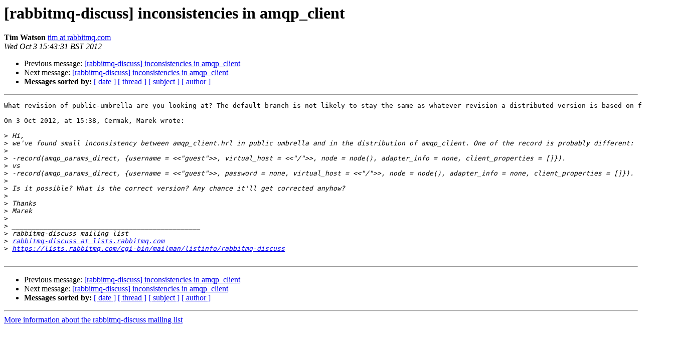

--- FILE ---
content_type: text/html; charset=utf-8
request_url: http://lists.rabbitmq.com/pipermail/rabbitmq-discuss/2012-October/022794.html
body_size: 1216
content:
<!DOCTYPE HTML PUBLIC "-//W3C//DTD HTML 3.2//EN">
<HTML>
 <HEAD>
   <TITLE> [rabbitmq-discuss] inconsistencies in amqp_client
   </TITLE>
   <LINK REL="Index" HREF="index.html" >
   <LINK REL="made" HREF="mailto:rabbitmq-discuss%40lists.rabbitmq.com?Subject=Re%3A%20%5Brabbitmq-discuss%5D%20inconsistencies%20in%20amqp_client&In-Reply-To=%3C45E8F16E-5BD6-4837-B9EE-963C892B6CAD%40rabbitmq.com%3E">
   <META NAME="robots" CONTENT="index,nofollow">
   <META http-equiv="Content-Type" content="text/html; charset=us-ascii">
   <LINK REL="Previous"  HREF="022793.html">
   <LINK REL="Next"  HREF="022795.html">
 </HEAD>
 <BODY BGCOLOR="#ffffff">
   <H1>[rabbitmq-discuss] inconsistencies in amqp_client</H1>
    <B>Tim Watson</B> 
    <A HREF="mailto:rabbitmq-discuss%40lists.rabbitmq.com?Subject=Re%3A%20%5Brabbitmq-discuss%5D%20inconsistencies%20in%20amqp_client&In-Reply-To=%3C45E8F16E-5BD6-4837-B9EE-963C892B6CAD%40rabbitmq.com%3E"
       TITLE="[rabbitmq-discuss] inconsistencies in amqp_client">tim at rabbitmq.com
       </A><BR>
    <I>Wed Oct  3 15:43:31 BST 2012</I>
    <P><UL>
        <LI>Previous message: <A HREF="022793.html">[rabbitmq-discuss] inconsistencies in amqp_client
</A></li>
        <LI>Next message: <A HREF="022795.html">[rabbitmq-discuss] inconsistencies in amqp_client
</A></li>
         <LI> <B>Messages sorted by:</B> 
              <a href="date.html#22794">[ date ]</a>
              <a href="thread.html#22794">[ thread ]</a>
              <a href="subject.html#22794">[ subject ]</a>
              <a href="author.html#22794">[ author ]</a>
         </LI>
       </UL>
    <HR>  
<!--beginarticle-->
<PRE>What revision of public-umbrella are you looking at? The default branch is not likely to stay the same as whatever revision a distributed version is based on for long.

On 3 Oct 2012, at 15:38, Cermak, Marek wrote:

&gt;<i> Hi,
</I>&gt;<i> we've found small inconsistency between amqp_client.hrl in public umbrella and in the distribution of amqp_client. One of the record is probably different:
</I>&gt;<i>  
</I>&gt;<i> -record(amqp_params_direct, {username = &lt;&lt;&quot;guest&quot;&gt;&gt;, virtual_host = &lt;&lt;&quot;/&quot;&gt;&gt;, node = node(), adapter_info = none, client_properties = []}).
</I>&gt;<i> vs
</I>&gt;<i> -record(amqp_params_direct, {username = &lt;&lt;&quot;guest&quot;&gt;&gt;, password = none, virtual_host = &lt;&lt;&quot;/&quot;&gt;&gt;, node = node(), adapter_info = none, client_properties = []}).
</I>&gt;<i>  
</I>&gt;<i> Is it possible? What is the correct version? Any chance it'll get corrected anyhow?
</I>&gt;<i>  
</I>&gt;<i> Thanks
</I>&gt;<i> Marek
</I>&gt;<i>  
</I>&gt;<i> _______________________________________________
</I>&gt;<i> rabbitmq-discuss mailing list
</I>&gt;<i> <A HREF="https://lists.rabbitmq.com/cgi-bin/mailman/listinfo/rabbitmq-discuss">rabbitmq-discuss at lists.rabbitmq.com</A>
</I>&gt;<i> <A HREF="https://lists.rabbitmq.com/cgi-bin/mailman/listinfo/rabbitmq-discuss">https://lists.rabbitmq.com/cgi-bin/mailman/listinfo/rabbitmq-discuss</A>
</I>
</PRE>

















<!--endarticle-->
    <HR>
    <P><UL>
        <!--threads-->
	<LI>Previous message: <A HREF="022793.html">[rabbitmq-discuss] inconsistencies in amqp_client
</A></li>
	<LI>Next message: <A HREF="022795.html">[rabbitmq-discuss] inconsistencies in amqp_client
</A></li>
         <LI> <B>Messages sorted by:</B> 
              <a href="date.html#22794">[ date ]</a>
              <a href="thread.html#22794">[ thread ]</a>
              <a href="subject.html#22794">[ subject ]</a>
              <a href="author.html#22794">[ author ]</a>
         </LI>
       </UL>

<hr>
<a href="https://lists.rabbitmq.com/cgi-bin/mailman/listinfo/rabbitmq-discuss">More information about the rabbitmq-discuss
mailing list</a><br>
</body></html>
